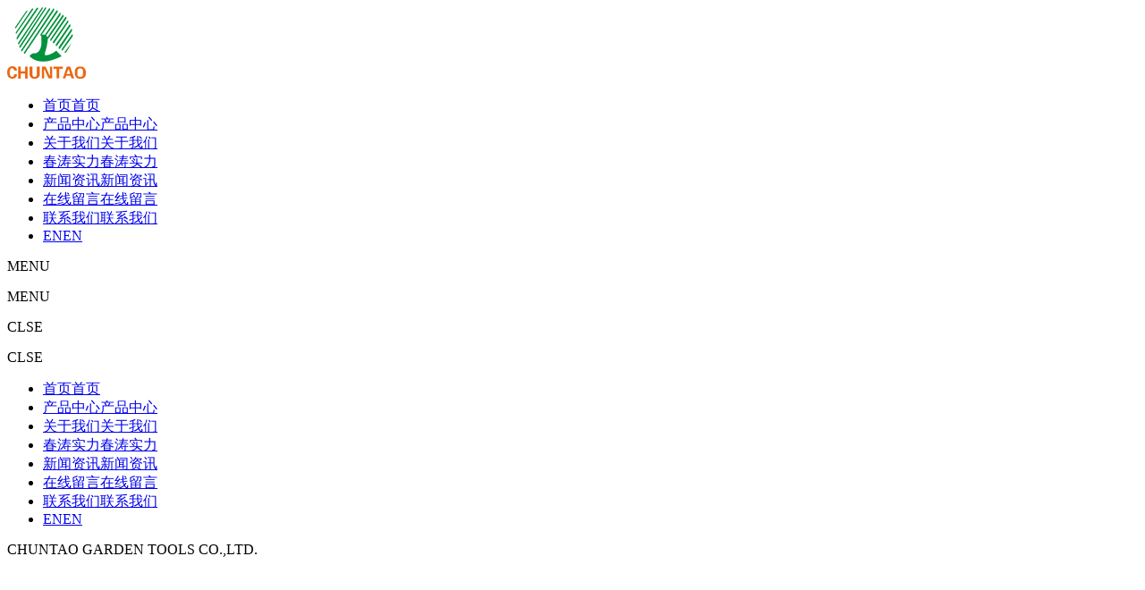

--- FILE ---
content_type: text/html;charset=UTF-8
request_url: http://cn.chuntao.com/product-detail-607450.html
body_size: 9440
content:
<!DOCTYPE html>
<html class="page-pd">
<head>
<title>喷雾喷粉机</title>
<meta http-equiv="Content-Type" content="text/html; charset=UTF-8">
<meta http-equiv="X-UA-Compatible" content="IE=edge,chrome=1"/>
<meta name="viewport" content="width=device-width, initial-scale=1, minimum-scale=1.0, maximum-scale=1.0, user-scalable=no">
<meta name="keywords" content="春涛工具有限公司_园林类工具_汽油锯系列_割灌机系列_多功能机及高枝系列_地钻系列_绿篱机系列_喷雾喷粉机系列_草坪机系列_水泵系列_吹吸机系列_松土机系列_发动机系列_配件系列_手推无引擎割草机 "/>
<meta id="meta-description" name="description" content="春涛园林工具有限公司专业生产和销售户外园林电动工具，如汽油链锯、割草机、绿篱机、多功能切割机、地钻、手推式割草机等。我们一直在设计和生产 一直是最受欢迎的模型。 电话：+86-13758983173"/>
<link rel="shortcut icon" href="//cdn.jihui88.com/upload//c//c2//chuntao//picture//2021//11//15/4ef4e937-8c06-4217-b772-739783a077e0.png">
<link rel="stylesheet" type="text/css" href="//pc.jihui88.com/pc/styles/default/merge_v2.css?v=1638337690228">
<style>
body{font-family:"Microsoft Yahei","PingHei","Lucida Grande","Lucida Sans Unicode";}
</style>
<link rel="stylesheet" type="text/css" href="//pc.jihui88.com/style/7921/pd/pd_pc.css?hash=-826499001">
<style id="styleContent" data-laymodLinkList="5"></style>
<style id='mobiStyleModule719326'></style><style id='mobiStyleModule719327'></style><style id='mobiStyleModule719356'></style><style id='mobiStyleModule719329'></style><style id='mobiStyleModule719328'></style>
<!--[if lt IE 9]>
  <script type="text/javascript" src="//libs.baidu.com/jquery/1.9.1/jquery.min.js"></script>
  <script src="//pc.jihui88.com/pc/scripts/html5.js"></script>
  <script src="//pc.jihui88.com/pc/scripts/respond.js"></script>
<![endif]-->
<style type="text/css" id="fontlib">
</style>
</head>
<body id="g_body" data-auth="" class="">
	<div id="app-head"></div>
	<!-- 网站版本信息：v4 -->
	<div id="g_web" class="g_web">
				  <div id="laymod_719326" data-moduleId="NavHead" data-parentId="10" data-panel="NavHead640" class="clearfix NavHead NavHead640 module-section module-v mod_m" style="margin: 0px 0px 0px 0px ;padding:  0px 0px 0px 0px ;" ><div class="module-section-inner"><div id="jh2_nav_27" class="bodyCont active_false">
  <!--分割线-->
  <div class="bodyCont_width animated"  data-type="animateNone" data-duration="" data-delay="" data-infinite="">
    <a href="index" class="nav_logo"><img class="show"  alt="Chuntao Garden Tools Co.,Ltd." src="//cdn.jihui88.com/upload//c//c2//chuntao//picture//2021//11//15/4ef4e937-8c06-4217-b772-739783a077e0.png"></a>
    <div class="nav_box">
      <ul class="nav_father" >
          <li class="nav_father_li nav_father_li0">
            <a class="nav_father_bq" href="index" title="首页"><div class="nav_div"><span>首页</span><span>首页</span></div></a>
          </li>
          <li class="nav_father_li nav_father_li1">
            <a class="nav_father_bq" href="product" title="产品中心"><div class="nav_div"><span>产品中心</span><span>产品中心</span></div></a>
          </li>
          <li class="nav_father_li nav_father_li2">
            <a class="nav_father_bq" href="company" title="关于我们"><div class="nav_div"><span>关于我们</span><span>关于我们</span></div></a>
          </li>
          <li class="nav_father_li nav_father_li3">
            <a class="nav_father_bq" href="strength" title="春涛实力"><div class="nav_div"><span>春涛实力</span><span>春涛实力</span></div></a>
          </li>
          <li class="nav_father_li nav_father_li4">
            <a class="nav_father_bq" href="news" title="新闻资讯"><div class="nav_div"><span>新闻资讯</span><span>新闻资讯</span></div></a>
          </li>
          <li class="nav_father_li nav_father_li5">
            <a class="nav_father_bq" href="message" title="在线留言"><div class="nav_div"><span>在线留言</span><span>在线留言</span></div></a>
          </li>
          <li class="nav_father_li nav_father_li6">
            <a class="nav_father_bq" href="contact" title="联系我们"><div class="nav_div"><span>联系我们</span><span>联系我们</span></div></a>
          </li>
          <li class="nav_father_li nav_father_li7">
            <a class="nav_father_bq" href="http://www.chuntao.com/index" title="EN"><div class="nav_div"><span>EN</span><span>EN</span></div></a>
          </li>
      </ul>
    </div>
    <div class="nav_fix">
      <div class="nav_menu1"><p>MENU</p><p >MENU</p></div>
      <div class="nav_menu2"><p >CLSE</p><p>CLSE</p></div>
    </div>
  </div>
  <div class="nav_page_list">
      <ul class="nav_father" >
          <li class="nav_father_li nav_father_li0">
            <a class="nav_father_bq" href="index" title="首页"><span>首页</span><span>首页</span></a>
          </li>
          <li class="nav_father_li nav_father_li1">
            <a class="nav_father_bq" href="product" title="产品中心"><span>产品中心</span><span>产品中心</span></a>
          </li>
          <li class="nav_father_li nav_father_li2">
            <a class="nav_father_bq" href="company" title="关于我们"><span>关于我们</span><span>关于我们</span></a>
          </li>
          <li class="nav_father_li nav_father_li3">
            <a class="nav_father_bq" href="strength" title="春涛实力"><span>春涛实力</span><span>春涛实力</span></a>
          </li>
          <li class="nav_father_li nav_father_li4">
            <a class="nav_father_bq" href="news" title="新闻资讯"><span>新闻资讯</span><span>新闻资讯</span></a>
          </li>
          <li class="nav_father_li nav_father_li5">
            <a class="nav_father_bq" href="message" title="在线留言"><span>在线留言</span><span>在线留言</span></a>
          </li>
          <li class="nav_father_li nav_father_li6">
            <a class="nav_father_bq" href="contact" title="联系我们"><span>联系我们</span><span>联系我们</span></a>
          </li>
          <li class="nav_father_li nav_father_li7">
            <a class="nav_father_bq" href="http://www.chuntao.com/index" title="EN"><span>EN</span><span>EN</span></a>
          </li>
      </ul>
      <div class="nav_comp" >CHUNTAO GARDEN TOOLS CO.,LTD.</div>
  </div>
</div></div></div>
				  <div id="laymod_719327" data-moduleId="AdvertisingSmall" data-parentId="2531" data-panel="AdvertisingSmall77" class="clearfix AdvertisingSmall AdvertisingSmall77 module-section module-v mod_m" style="margin: 0px 0px 0px 0px ;padding:  0px 0px 0px 0px ;" ><div class="module-section-inner"><div id="jh2_advers_2" class="bodyCont">
  <!--分割线-->
  <div class="bodyCont_width" style="margin-top:0px;margin-bottom:0px;">
  <div class="bg_color bg"  style="background-color:#fff;"></div>
  <!--移动端裁剪参数设置-->
  <!-- 
  <i style="display:none;" ></i> -->
  <!--电脑端裁剪尺寸-->
  <i style="display:none;" ></i>
  <!--关闭裁剪功能-->
  <i style="display:none;" ></i>
  <!--开启固定背景-->
  <i style="display:none;" ></i>
  <i  style="display:none;"></i>
  <div class="bg_img bg "  style="background:url(
    //cdn.jihui88.com/upload//c//c2//chuntao//picture//2021//11//16/2487d870-0aaf-4cd3-89fc-df339c562505.jpg
  ) no-repeat center;background-size:cover;background-attachment:scroll;">
  </div>
  <i  style="display:none;"></i>
    <div class="bodyContContent">
      <div class="nybanner_1" style="height:400px;" data-height="">
        <a href="javascript:;" target="">
          <div class="container ">
            <div class="cont" >
              <p><br></p>
            </div>
          </div>
        </a>
        <i  style="display:none;"></i>
        <i  style="display:none">400</i>
        <i  style="display:none">50</i>
      </div>
    </div>
  </div>
</div></div></div>
				  <div id="laymod_719356" data-moduleId="BreakNav" data-parentId="71" data-panel="BreakNav11" class="clearfix BreakNav BreakNav11 module-section module-v mod_m" style="margin: 0px 0px 0px 0px ;padding:  0px 0px 0px 0px ;" ><div class="module-section-inner"><div id="jh2_bread_1" class="bodyCont">
  <div class="bg_color bg"  style="background-color:rgba(250,250,250,1);"></div>
  <div class="bg_img bg "  style="background:url() no-repeat center top;background-size:cover;"></div>
  <!--分割线-->
  <div class="bodyCont_width animated"  data-type="animateNone" data-duration="" data-delay="" data-infinite="" style="margin-top:10px;margin-bottom:10px;">
    <div class="bodyContContent">
      <div class="container">
        <div class="row">
          <div class="col-xs-12 col-md-9 bread_nav">
            <ul>
              <li class="bread_position " >
                <span >当前位置：</span>
              </li>
              <li>
                <a class="menu_item_0" href="index">首页</a><span class="bread_border"> > </span>
              </li>
              <li>
                <a class="menu_item_1" href="product">产品中心</a><span class="bread_border"> > </span>
              </li>
              <li>
                <a class="menu_item_2" href="product-346745-1.html">喷雾喷粉机系列</a><span class="bread_border"> > </span>
              </li>
              <li>
                <a class="menu_item_3" href="">喷雾喷粉机</a><span class="bread_border"> > </span>
              </li>
            </ul>
          </div>
          <div class="col-xs-12 col-md-3 searach_nav">
            <div class="search_box">
              <form action="javascript:void(0);">
                <input type="search" class="search_text"  data-nothing="请输入搜索内容！" placeholder="请输入搜索内容！">
                <a class="search_btn" href="javascript:;" >搜索</a>
              </form>
            </div>
          </div>
        </div>
      </div>
    </div>
  </div>
</div></div></div>
				  <div id="laymod_719329" data-moduleId="ProductDetail" data-parentId="14" data-panel="ProductDetail624" class="clearfix ProductDetail ProductDetail624 module-section module-v mod_m" style="margin: 0px 0px 0px 0px ;padding:  0px 0px 0px 0px ;" ><div class="module-section-inner">
<div id="jh_proinfo_1" class="bodyCont active_false">
  <div class="bg_color bg"  style="background-color:;"></div>
  <div class="bg_img bg "  style="background-image:url();background-size:cover;background-repeat:no-repeat;background-position:center;"></div>
  <!--分割线-->
  <div class="bodyCont_width container" style="margin-top:80px;margin-bottom:80px;">
    <div class="bodyContTitle" style="margin-bottom:40px;">
      <h1 class="fl " >喷雾喷粉机
      </h1>
      <h4 class="fl2 " >CT-3WF-3</h4>
    </div>
    <div class="bodyContContent container">
      <div class="pro_pic">
        <div class="swiper-container gallery-top container">
          <div class="swiper-wrapper">
              <div class="swiper-slide">
                <a class="col-xs-12 col-sm-12 col-md-6">
                  <img src="//img1.jihui88.com/upload/c/c2/chuntao/picture/2017/08/23/6879ef48-895b-4a26-a58c-563a84cc3a35.jpg" alt="喷雾喷粉机 CT-3WF-3" />
                  <i class="img_border "  ></i>
                </a>
              </div>
                </div>
                <div class="swiper-prev swiper-btn"></div>
                <div class="swiper-next swiper-btn"></div>
            </div>
            <div class="swiper-container gallery-thumbs container " >
              <div class="swiper-wrapper">
              <div class="swiper-slide">
                <img src="//img1.jihui88.com/upload/c/c2/chuntao/picture/2017/08/23/6879ef48-895b-4a26-a58c-563a84cc3a35_3.jpg" alt="喷雾喷粉机 CT-3WF-3" />
              </div>
              </div>
          </div>
          <div class="info_block prev_next_block">
            <div class="left col-xs-12 col-sm-12 col-md-6">
                上一个产品：
              <a href="product-detail-607451.html" title="喷雾喷粉机 - CT-3WF18-9">喷雾喷粉机 CT-3WF18-9</a>
          </div>
          <div class="right col-xs-12 col-sm-12 col-md-6">
          下一个产品：
              <a href="product-detail-607449.html" title="喷雾喷粉机 - CT-WFB18-3">喷雾喷粉机 CT-WFB18-3</a>
          </div>
            </div>
        </div>
        <div class="pro_info">
          <div class="info_block share_block row">
            <div class="col-xs-12 col-sm-12 col-md-6 share1" >
                    <span class="info_title">分享到：</span>
                    <span class="social-share"  data-sites="weibo,qq,wechat,douban,qzone"></span>
            </div>
            <div class="col-xs-12 col-sm-12 col-md-6 share2">
              <a class="r_contact1 col-xs-12 col-sm-12 col-md-5 " href="tel:+86-13758983173"><em >咨询热线</em>：<span >+86-13758983173</span></a>
                <a class="r_contact2 col-xs-12 col-sm-12 col-md-3 hide" target="_blank" href="http://wpa.qq.com/msgrd?v=3&uin=&site=qq&menu=yes" rel="nofollow"><i class="iconfont" ></i><i >立即咨询</i></a>
                <a class="r_contact3 col-xs-12 col-sm-12 col-md-3 " href="javascript:;" rel="nofollow"><i class="iconfont"></i><i >关注我们</i>
                <span class="f_ewm" >
                  <img src="//cdn.jihui88.com/upload//c//c2//chuntao//picture//2021//11//30/748a5716-f0d0-4219-848c-e70607720627-1638335027519_f_ewm_258x258.jpg"  alt="网络科技有限公司" border="0" />
                </span>
                </a>
            </div>
          </div>
            <div class="info_block name_block">
              <span class="info_title">名称：</span><span class="pro_name">喷雾喷粉机</span>
            </div>
            <div class="info_block type_block ">
              <span class="info_title">型号：</span><span class="pro_type">CT-3WF-3</span>
            </div>
        </div>
        <div class="pro_intro">
          <div class="swiper-container2" data-name="产品内容_产品描述_产品卖点">
            <div class="swiper-wrapper">
	              <div class="swiper-slide slide0">
                  <table width="100%" border="0" cellspacing="0" cellpadding="0">  <tbody><tr>    <td width="25%" align="left" valign="middle">型号</td>    <td width="25%" align="left" valign="middle">CT-3WF-3</td>  </tr>  <tr align="left" valign="middle">    <td width="25%">Tank capacity</td>    <td width="25%">14L/20L/26L</td>  </tr>  <tr align="left" valign="middle">    <td width="25%">Leaf wheel speed</td>    <td width="25%">7500rpm</td>  </tr>  <tr align="left" valign="middle">    <td>Range(m)</td>    <td>≥12m</td>  </tr>  <tr align="left" valign="middle">    <td>汽油机</td>    <td>1E40FP-3Z</td>  </tr>  <tr align="left" valign="middle">    <td>排量</td>    <td colspan="2">41.5CC</td>  </tr>  <tr align="left" valign="middle">    <td>Power</td>    <td colspan="2">2.13kw/7500rpm</td>  </tr>  <tr align="left" valign="middle">    <td>Fule consumption(g/kw·h)</td>    <td colspan="2">530</td>  </tr>  <tr align="left" valign="middle">    <td>Carton meas(mm)</td>    <td colspan="2">490×430×725 14L<br />      490×430×770 20L<br />      500×430×820 26L</td>  </tr>  <tr align="left" valign="middle">    <td>毛/净重</td>    <td>G.W:14.5/15/15.5kgs<br />      N.W:11/11.5/12kgs</td>  </tr>  <tr align="left" valign="middle">    <td>Qty./20'/40'/40'HQ</td>    <td>177/375/440pcs<br />      166/350/410pcs<br />      150/320/380pcs</td>  </tr></tbody></table>
	              </div>
            </div>
            <!-- Add Pagination -->
            <div class="swiper-pagination">
            </div>
          </div>
        </div>
        <div class="pro_back">
          <a href="product"><span class="iconfont"></span>返回产品列表</a>
      </div>
    </div>
  </div>
</div></div></div>
				  <div id="laymod_719328" data-moduleId="Foot" data-parentId="372" data-panel="Foot314" class="clearfix Foot Foot314 module-section module-v mod_m" style="margin: 0px 0px 0px 0px ;padding:  0px 0px 0px 0px ;" ><div class="module-section-inner">
<div id="jh_foot_6" class="bodyCont">
  <div class="bg_color bg"  style="background-color:#191919;"></div>
  <!--分割线-->
  <div class="bodyCont_width" style="margin-top:80px;margin-bottom:0px;">
    <div class="bodyContContent">
      <div class="footer_top">
        <div class="section_container container">
          <div class="row">
            <div class="footer_info">
              <div class="info_block col-md-4 col-sm-6 info_block_1">
                <div class="h1 hidden-xs" >join us</div>
                <div class="h2 " ><p><span class="ql-size-28" style="background-color: rgba(255, 255, 255, 0); color: rgb(255, 255, 255);">我们期待您的来电！</span></p></div>
                <div class="info_desc hidden-xs">
                  <div class="" ><p><img src="http://cdn.jihui88.com/upload//c//c2//chuntao//picture//2021//11//15/4ef4e937-8c06-4217-b772-739783a077e0.png"></p><p><br></p><p>质量保证</p><p>产品体系</p></div>
                </div>
                <div class="p hidden-xs " ><p>欢迎您随时合作。春涛愿与您共享美好未来。</p></div>
                <div class="info_share">
                  <ul class="share">
                      <a class="wechat " href="javascript:;" ><i class="iconfont"></i></a>
                      <div class="wechat_div">
                        <div class="wechat_bg"></div>
                        <div class="wechat_img"><img  src="//cdn.jihui88.com/upload//d//d2//dfwj_jhtest//picture//2017//11//25/624f0f4e-d491-46c4-bf93-5f227c8d83d4.jpg" alt=""></div>
                      </div>
                      <a class="weibo " href="https://weibo.com/"  target="_blank"><i class="iconfont"></i></a>
                      <a class="qq " href="http://wpa.qq.com/msgrd?v=3&uin=&site=qq&menu=yes" target="_blank"><i  style="display: none;">例：123456</i><i class="iconfont"></i></a>
                      <a class="qq2 " href="" target="_blank"><i  style="display: none;">https://wangwang.taobao.com</i><i class="iconfont"></i></a>
                    <!-- 2021-11-17：自定义图标链接 -->
                    <i style="display:none;" ></i>
                  </ul>
                </div>
              </div>
                  <div class="col-md-5 hidden-sm hidden-xs">
                    <div class="row">
                      <div class="col-md-2"></div>
                    <div class="info_block col-md-4 info_block_2">
                    <div class="info_title" ><p>快速入口</p></div>
                    <ul class="info_list">
                      <span  style="display:none">8</span>
                        <li>
                          <a target="" href="index" title="首页"  class="menu_item">首页</a>
                        </li>
                        <li>
                          <a target="" href="product" title="产品中心"  class="menu_item">产品中心</a>
                        </li>
                        <li>
                          <a target="" href="company" title="关于我们"  class="menu_item">关于我们</a>
                        </li>
                        <li>
                          <a target="" href="strength" title="春涛实力"  class="menu_item">春涛实力</a>
                        </li>
                        <li>
                          <a target="" href="video" title="视频中心"  class="menu_item">视频中心</a>
                        </li>
                        <li>
                          <a target="" href="news" title="新闻资讯"  class="menu_item">新闻资讯</a>
                        </li>
                        <li>
                          <a target="" href="message" title="在线留言"  class="menu_item">在线留言</a>
                        </li>
                        <li>
                          <a target="" href="contact" title="联系我们"  class="menu_item">联系我们</a>
                        </li>
                    </ul>
                  </div>
                  <div class="info_block col-md-4 info_block_3">
                    <div class="info_title " ><p>关键词</p></div>
                      <ul class="info_list">
                        <span  style="display:none">14</span>
                          <div class="li">
                            <a href="product-502777-1.html" title="园林类工具" >园林类工具</a>
                          </div>
                          <div class="li">
                            <a href="product-346740-1.html" title="汽油锯系列" >汽油锯系列</a>
                          </div>
                          <div class="li">
                            <a href="product-346741-1.html" title="割灌机系列" >割灌机系列</a>
                          </div>
                          <div class="li">
                            <a href="product-346742-1.html" title="多功能机及高枝系列" >多功能机及高枝系列</a>
                          </div>
                          <div class="li">
                            <a href="product-346743-1.html" title="地钻系列" >地钻系列</a>
                          </div>
                          <div class="li">
                            <a href="product-346744-1.html" title="绿篱机系列" >绿篱机系列</a>
                          </div>
                          <div class="li">
                            <a href="product-346745-1.html" title="喷雾喷粉机系列" >喷雾喷粉机系列</a>
                          </div>
                          <div class="li">
                            <a href="product-346746-1.html" title="草坪机系列" >草坪机系列</a>
                          </div>
                          <div class="li">
                            <a href="product-346747-1.html" title="水泵系列" >水泵系列</a>
                          </div>
                          <div class="li">
                            <a href="product-346748-1.html" title="吹吸机系列" >吹吸机系列</a>
                          </div>
                          <div class="li">
                            <a href="product-346751-1.html" title="松土机系列" >松土机系列</a>
                          </div>
                          <div class="li">
                            <a href="product-346749-1.html" title="发动机系列" >发动机系列</a>
                          </div>
                          <div class="li">
                            <a href="product-346750-1.html" title="配件系列" >配件系列</a>
                          </div>
                          <div class="li">
                            <a href="product-346752-1.html" title="手推无引擎割草机" >手推无引擎割草机</a>
                          </div>
                      </ul>
                    </div>
                  <div class="col-md-2"></div>
                </div>
              </div>
                <div class="info_block col-md-3 col-sm-6 info_block_4">
                  <div class="block_container">
                  <div class="info_title hidden-xs" ><p>联系我们</p></div>
                  <ul class="info_list">
                    <li class="show">
                      <div class="pxyz" >电话：</div>
                      <a class="pjz" href="tel:+86-579-87066717" >+86-579-87066717</a>
                    </li>
                    <li class="show">
                      <div class="pxyz" >传真：</div>
                      <span class="pjz" >+86-579-87066852</span>
                    </li>
                    <li class="show">
                      <div class="pxyz" >手机：</div>
                      <a class="pjz" href="tel:+86-13758983173" >+86-13758983173</a>
                    </li>
                    <li class="show">
                      <div class="pxyz" >邮箱：</div>
                      <a class="pjz" href="mailto:chuntao.cheng@chuntao.com" >chuntao.cheng@chuntao.com</a>
                    </li>
                    <li class="show">
                      <div class="pxyz" ><p>地址1:</p></div>
                      <span class="pjz" > 永康市芝英二期工业区群帮路10号</span>
                    </li>
                    <i >
                          <li>
                            <div class="pxyz">地址2：</div>
                            <span class="pjz">浙江省金华市金东区岭下镇崇文街658号</span>
                          </li>
                    </i>
                  </ul>
                  <ol>
                    <li class="show">
                      <span class="code_pic"><img src="//cdn.jihui88.com/upload//c//c2//chuntao//picture//2021//11//30/748a5716-f0d0-4219-848c-e70607720627-1638249648204_f_ewm1_500x500.jpg" alt="关注我们公众号"  /></span>
                      <div class="code_txt" >关注我们公众号</div>
                    </li>
                    <li class="show">
                      <span class="code_pic"><img src="//cdn.jihui88.com/upload//c//c2//chuntao//picture//2021//11//30/8b2227e7-b1c4-49ad-a5f6-9dc70d75b7a5-1638250011766_f_ewm2_500x500.jpg" alt="关注我们微商城"  /></span>
                      <div class="code_txt" ><p>质量检验</p></div>
                    </li>
                  </ol>
                </div>
              </div>
            </div>
              <div class="footer_friendlink hidden-xs">
                <div class="footer_xs hide" >
                <div class="friendlink col-md-10 col-sm-8" >
                  <div class="span" >友情链接</div>
                      <ul class="link-list">
                          <li class="link_0" >
                            <a href="" title="企业博客"  target="_blank">企业博客</a>
                          </li>
                      </ul>
                </div>
                <div class="friendlink_apply col-md-2 col-sm-4 hide"><a href="javascript:;" >Links apply for entrance +</a></div>
                </div>
              </div>
            </div>
          </div>
        </div>
        <div class="footer_bottom">
            <div class="section_container container">
                <div class="row">
                    <div class="footer_copyright col-md-8 col-sm-8 col-xs-12">
                      <div class="btf ">
                        <i ></i>
                        <div >
                          <p>版权所有: 春涛工具有限公司</p>
                        </div>
                      </div>
                    </div>
                  <div class="footer_info col-md-4">
                    <ul>
                      <li class="" ><a href="sitemap.xml" target="_blank">Sitemap</a></li>
                      <li class="" ><a href="http://admin.ykit.net/manage_v4/login.html" rel="nofollow" target="_blank">后台登录</a></li>
                      <li><a href="http://www.ykit.net" rel="nofollow" target="_blank" class="last-a">技术支持：东方五金网</a></li>
                    </ul>
                  </div>
                </div>
            </div>
        </div>
    </div>
  </div>
</div></div></div>
	</div>
	<div class="mask active"></div>
	<div id="app-account"></div>
	<script type="text/javascript">window.lanGlobal = {productAmountModifiedSuccess:'商品数量修改成功',homePage:'店铺主页',unpublishTimeEnd:'秒杀活动已结束',navcompany:'公司简介',collectionSuccess:'收藏成功',moneyNotEnough:'会员余额不足,请换其它方式支付',lock:'账号被锁',deliveryTypeRequired:'配送方式不能为空',verCodeError:'验证码错误',orderVoided:'此订单已经作废',pageBack:'返回上页',unpublishTimeNotStart:'此商口未开始抢购',loading:'加载中',soldOut:'产品已下架， 请在购物车里删除此产品, 详细：',memberLimit:'会员限购， 请修改购买数量',loginSuccess:'登录成功',orderCompleted:'此订单已经完成',oldPasswordRequired:'请输入原始密码',confirmPassword_required:'请再次输入密码',difference:'两次输入密码不匹配',clearCart:'您确定要清空购物车吗？',username_invalid:'请输入由数字和26个英文字母组成的账号',emailRequired:'请输入您的邮箱!',contentRequired:'请输入内容!',notMatch:'发送失败， 内容不符合要求',submitting:'提交中',invlidCode:'验证码错误',memberCenter:'会员中心',navregister:'会员注册',faqRequired:'请输入您想提问的？',orderNotExist:'订单不存在',sendError:'发送失败',login:'请先登录',receiverError:'收货地址错误',passwordRequired:'请输入密码',navnews:'新闻动态',codeRequired:'请输入验证码',titleRequired:'标题不能为空',isSaveReceiverRequired:'是否保存不允许为空',receiverSetLimit:'只允许添加最多10项收货地址',deleteSuccess:'您的删除已成功',emptyCart:'购物车目前没有加入任何商品',navlogin:'会员登录',notPass:'账号密码错误',orderDeleteFailed:'删除失败！只能对【已作废】的订单进行删除',close:'本站注册功能现已关闭',navcontact:'联系我们',noCartProduct:'购物车目前没有加入任何商品',loginOutSuccess:'登出成功',balanceNotEnough:'会员余额不足， 请换其它方式',notOnline:'此商品未上架',store:'库存不足',productAmountModifiedError:'商品数量修改失败',orderBuildError:'生成订单失败，请重新操作',phoneMobileChoose:'联系电话、联系手机必须填写其中一项',cartSuccess:'添加购物车成功',technicalSupport:'机汇网微商城提供技术支持',phoneMobileSelect:'联系电话、联系手机必须填写其中一项',usernamePsdError:'用户名或密码错误',paymentTypeRequired:'请选择支付方式',username_required:'请输入用户名',changeUsername:'该用户不可用,请换其它用户名',orderAcepted:'订单已受理',areaPathError:'地区错误',receiverRequired:'收货地址路径不熊为空',buyLimit:'秒杀商品每个账号只能购买一次',limit:'每个会员活动期间只限购1件',handleSuccess:'您的操作已成功',orderReadFailed:'订单读取失败',beian:'经营许可证编号',chooseAgain:'请重新选择',member_forbid:'账号被禁',clearCartItemListSuccess:'清空购物车成功',password_invalid:'请输入以字母开头，长度在6~18之间，只能包含字母、数字和下划线的密码',messageSendSuccess:'留言已发送',navmessage:'在线留言',success:'操作成功',removeCart:'您确定要移除此商品吗？',navproduct:'产品展示',companyRequired:'请输入您的公司',notLogin:'请先登录',visitAfterLogin:'登录后可见',addressRequired:'联系地址不允许为空',forbid:'已禁止留言',errorParam:'参数错误',emailInvilid:'请输入正确邮箱',goToCartPage:'3秒后，将进入购物车页',orderSnText:'订单号',areaPathRequired:'地区不允许为空',navindex:'首页',receiverNameRequired:'收货人不允许为空',clearCartItemListError:'清空购物车失败',paymentConfigError:'付款方式错误',nickNameRequired:'请输入昵称',registerSuccess:'会员注册成功',navmember:'会员中心',nameRequired:'请输入姓名',minLimit:'不符合最低购买数量, 详细：',receiverTypeRequired:'收货方式不能为空',zipCodeRequired:'邮编不允许为空',telephoneRequired:'请输入您的联系方式',password_required:'请输入密码',};</script>
	<script type="text/javascript"> window.posterId = ""; window.enterpriseId = "Enterp_0000000000000000000062940"; window.userId = "User_000000000000000000000065789"; window.entName = "ChuntaoGardenToolsCo.,Ltd."; window.grade = "02"; window.layoutId = "7921"; window.lanId = "1";window.page = "pd"; window.v = '2016-08-31';window.itemId="Product_000000000000000000607450";  window.isMobile = false; window.isDesign = window.location.href.indexOf('/site/design') > -1 ? true : false; window.bindAddress = ""; window.webinfoLayoutEdit = ""; window.plugin = function(plugins, options){ Est.each(plugins.split(','), function(name){ if (name === 'Plugin'){return;} Bbase.MODULE[name] = 'modules/plugins/controllers/'+name+'.js'; seajs.config({ alias: Bbase.MODULE }); seajs.use([name], function(Plugin){ try{ app.addView(name + options.id, new Plugin(options)).start(); }catch(e){ console.log(e); } }); }); } </script>
	<script id="js-core" type="text/javascript" src="//pc.jihui88.com/pc/scripts/merge_v2.js?v=1638337690228"></script>
	<script type="text/javascript"> Est.cookie("originPage", document.domain); var UA = navigator.userAgent, isAndroid = /android|adr/gi.test(UA), isIos = /iphone|ipod|ipad/gi.test(UA) && !isAndroid; window.isMobile = navigator.userAgent.toLowerCase().match(/(iPad|ipod|iphone|android|coolpad|mmp|smartphone|midp|wap|xoom|symbian|j2me|blackberry|win ce)/i) != null; </script>
		<script> window.plugin('PluginNavHead640_pc',{ 'id': 'laymod_719326','isMobile':window.isMobile, 'isDesign' : window.isDesign,'moduleId': '4175', 'lanId': '1'  ,'lan': {}  }); </script>
		<script> window.plugin('PluginBreakNav11_pc',{ 'id': 'laymod_719356','isMobile':window.isMobile, 'isDesign' : window.isDesign,'moduleId': '716', 'lanId': '1'  ,'lan': {"bread_ps":"当前位置：","search":"搜索","search_nothing":"请输入搜索内容！"}  }); </script>
		<script> window.plugin('PluginProductDetail624_pc',{ 'id': 'laymod_719329','isMobile':window.isMobile, 'isDesign' : window.isDesign,'moduleId': '4147', 'lanId': '1'  ,'lan': {"pro_parameter":"产品描述","pro_info":"产品内容","pro_tel":"咨询热线","viewsum_name":"人气","share_btn":"addthis_inline_share_toolbox_d745_45zi_0t2z","pro_back":"返回产品列表","pro_follow_us":"关注我们","pro_prev":"上一个产品：","pro_next":"下一个产品：","pro_type":"型号","pro_advisory":"立即咨询","new_share_btn":"weibo,qq,wechat,douban,qzone","share_title":"分享到","pro_null":"无","pro_name":"名称","pro_buy":"产品卖点"}  }); </script>
		<script> window.plugin('PluginFoot314_pc',{ 'id': 'laymod_719328','isMobile':window.isMobile, 'isDesign' : window.isDesign,'moduleId': '4589', 'lanId': '1'  ,'lan': {"tech":"技术支持：机汇网","f_nav":"底部导航","f_add":"地址：","f_weixin":"关注我们公众号","f_phone":"手机：","f_tel":"电话：","login":"后台登录","f_fax":"传真：","f_wshop":"关注我们微商城","f_friendly":"友情链接","f_nav2":"联系我们","f_apply":"友情链接申请入口＋","f_email":"邮箱：","f_hotkey":"热门关键词","sitemap":"Sitemap"}  }); </script>
<script type="text/javascript"></script>
<script>
$(function(){
	window.doAnimate();
})
</script>
</body>
</html>
